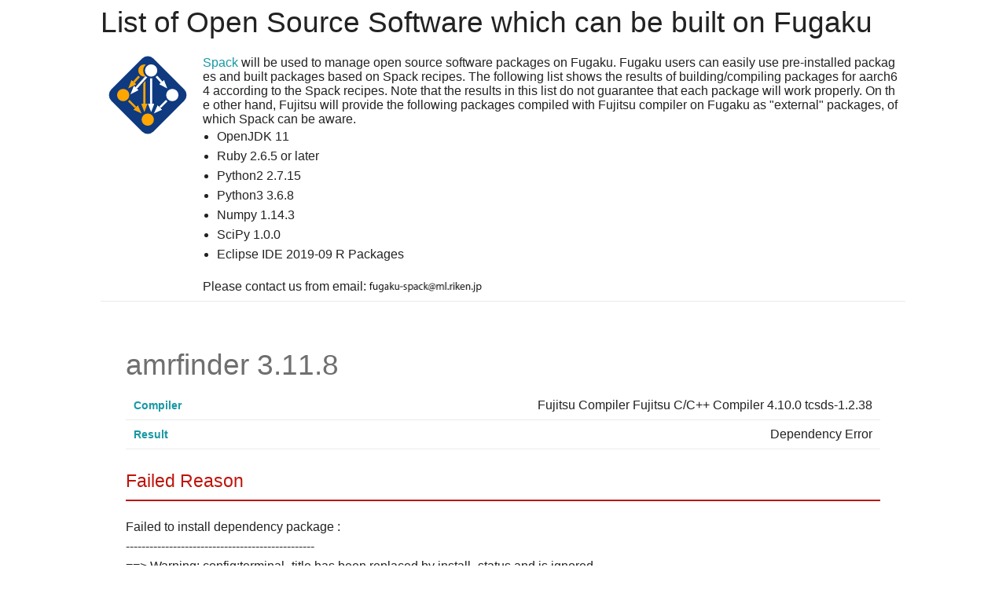

--- FILE ---
content_type: text/html; charset=UTF-8
request_url: https://spack-mirror.r-ccs.riken.jp/oss/public/results/view/314251
body_size: 10661
content:
<!DOCTYPE html>
<html>
<head>
  <meta charset="utf-8"/>  <meta name="viewport" content="width=device-width, initial-scale=1.0">
  <title>
      Open Source Software for Fugaku
  </title>
  <link rel="stylesheet" href="/oss/public/css/base.css"/>  <link rel="stylesheet" href="/oss/public/css/style.css"/>      
  <link rel="stylesheet" href="https://use.fontawesome.com/releases/v5.3.1/css/all.css" integrity="sha384-mzrmE5qonljUremFsqc01SB46JvROS7bZs3IO2EmfFsd15uHvIt+Y8vEf7N7fWAU" crossorigin="anonymous">
  <link rel="stylesheet" type="text/css" href="/css/basic.css">
</head>

<meta name="description" content="This page provides a list of Open Source Software (OSS) which can be built on Fugaku.">

<body>
  <div id="Contents">
    <h2> List of Open Source Software which can be built on Fugaku </h2>
    <table>
    <tr>
    <td width="120"><center><a href="https://spack.io/" target="_blank"><img src="https://spack.io/assets/images/spack-logo.svg" alt="Spack logo" width="110" height="110"></a></center></td>
    <td>
    <a href="https://spack.io/" target="_blank">Spack</a> will be used to manage open source software packages on Fugaku.
    Fugaku users can easily use pre-installed packages and built packages based on Spack recipes.
    The following list shows the results of building/compiling packages for aarch64 according to the Spack recipes.
    Note that the results in this list do not guarantee that each package will work properly.
    On the other hand, Fujitsu will provide the following packages compiled with Fujitsu compiler on Fugaku as "external" packages, of which Spack can be aware.
    <ul>
      <li>OpenJDK 11</li>
      <li>Ruby 2.6.5 or later</li>
      <li>Python2 2.7.15</li>
      <li>Python3 3.6.8</li>
      <li>Numpy 1.14.3</li>
      <li>SciPy 1.0.0</li>
      <li>Eclipse IDE 2019-09 R Packages</li>
    </ul>
    Please contact us from email: <img src="/images/email.png" height="15px" width="143px">
    </td>
    </tr>
    </table>
     
    <div class="container clearfix">
        <div class="results view large-9 medium-8 columns content">
    <h2>amrfinder 3.11.8</h2>
    <table class="vertical-table">
        <tr>
            <th scope="row">Compiler</th>
            <td>Fujitsu Compiler Fujitsu C/C++ Compiler 4.10.0 tcsds-1.2.38</td>
        </tr>
        <tr>
            <th scope="row">Result</th>
            <td>Dependency Error</td>
        </tr>
    </table>
            <div class="row">
            <h4>Failed Reason</h4>
            <p>Failed to install dependency package : <br />
------------------------------------------------<br />
==&gt; Warning: config:terminal_title has been replaced by install_status and is ignored<br />
==&gt; Warning: Failed to initialize repository: &#039;$spack/var/spack/repos/local&#039;.<br />
  No repo.yaml found in &#039;$spack/var/spack/repos/local&#039;<br />
  To remove the bad repository, run this command:<br />
      spack repo rm $spack/var/spack/repos/local<br />
[+] /usr (external bzip2-1.0.6-r4iabrte3nd5eemcd5v5coc3kvsnoyzu)<br />
[+] /usr (external gmake-4.2.1-eszqmok6vi6wxcmklx6bqloeidbh25kb)<br />
[+] /vol0003/rccs-sdt/data/a01008/spack-all-test/env-20240227/spack/opt/spack/linux-rhel8-a64fx/fj-4.10.0/gnuconfig-2022-09-17-w33oejhx46ex2iql4orzjqdmt2kdqdb2<br />
[+] /usr (external freetype-2.9.1-cauabtwo5dqzdbkssgtqnfqanh6djcyx)<br />
[+] /usr (external gnutls-3.6.16-zd75auy6lg2wyteuizlxhp6mt6d6jykt)<br />
[+] /usr (external libpng-1.6.34-xtms7s6d3iod6ac4f3fps6a5ksxtwdpa)<br />
[+] /usr (external pcre-8.42-z2f5efp237uulatdncggkwll6eduvzyg)<br />
[+] /usr (external perl-5.26.3-rkgbbov2pluaat3kknhtag5ui3vltkqk)<br />
[+] /vol0004/apps/oss/spack-v0.19/opt/spack/linux-rhel8-a64fx/fj-4.8.1/python-3.10.8-7q66snjvhvy7im57hncbgpirmddrb5sk (external python-3.10.8-zcbuy6dnhwhmsrco46b6ayaywy4nrfcy)<br />
[+] /usr (external curl-7.61.1-qsvgylcys5hkzdnl2pdh4blrprxlsp5m)<br />
[+] /opt/FJSVxtclanga/tcsds-mpi-latest (external fujitsu-mpi-head-3njd5uwuazr4j2no6fqh4cpjmezknh3z)<br />
==&gt; Installing lmdb-0.9.31-z4qgelxgm6sfvlrskd7xq63zbxxhfnpv [12/19]<br />
==&gt; No binary for lmdb-0.9.31-z4qgelxgm6sfvlrskd7xq63zbxxhfnpv found: installing from source<br />
==&gt; Fetching https://spack-llnl-mirror.s3-us-west-2.amazonaws.com/_source-cache/archive/dd/dd70a8c67807b3b8532b3e987b0a4e998962ecc28643e1af5ec77696b081c9b0.tar.gz<br />
==&gt; No patches needed for lmdb<br />
==&gt; lmdb: Executing phase: &#039;edit&#039;<br />
==&gt; lmdb: Executing phase: &#039;build&#039;<br />
==&gt; lmdb: Executing phase: &#039;install&#039;<br />
==&gt; lmdb: Successfully installed lmdb-0.9.31-z4qgelxgm6sfvlrskd7xq63zbxxhfnpv<br />
  Stage: 2.10s.  Edit: 0.00s.  Build: 23.37s.  Install: 0.61s.  Post-install: 0.97s.  Total: 27.55s<br />
[+] /vol0003/rccs-sdt/data/a01008/spack-all-test/env-20240227/spack/opt/spack/linux-rhel8-a64fx/fj-4.10.0/lmdb-0.9.31-z4qgelxgm6sfvlrskd7xq63zbxxhfnpv<br />
[+] /vol0003/rccs-sdt/data/a01008/spack-all-test/env-20240227/spack/opt/spack/linux-rhel8-a64fx/fj-4.10.0/libjpeg-turbo-3.0.0-isdeykvaxqsqvht7e4gy4u4and66oeo7<br />
==&gt; Installing lzo-2.10-rtnjn5365bl6kfim5eejzfdyomj55ndl [14/19]<br />
==&gt; No binary for lzo-2.10-rtnjn5365bl6kfim5eejzfdyomj55ndl found: installing from source<br />
==&gt; Fetching https://spack-llnl-mirror.s3-us-west-2.amazonaws.com/_source-cache/archive/c0/c0f892943208266f9b6543b3ae308fab6284c5c90e627931446fb49b4221a072.tar.gz<br />
==&gt; No patches needed for lzo<br />
==&gt; lzo: Executing phase: &#039;autoreconf&#039;<br />
==&gt; lzo: Executing phase: &#039;configure&#039;<br />
==&gt; lzo: Executing phase: &#039;build&#039;<br />
==&gt; lzo: Executing phase: &#039;install&#039;<br />
==&gt; lzo: Successfully installed lzo-2.10-rtnjn5365bl6kfim5eejzfdyomj55ndl<br />
  Stage: 9.70s.  Autoreconf: 1.03s.  Configure: 2m 9.67s.  Build: 3m 43.49s.  Install: 2.07s.  Post-install: 1.11s.  Total: 6m 7.92s<br />
[+] /vol0003/rccs-sdt/data/a01008/spack-all-test/env-20240227/spack/opt/spack/linux-rhel8-a64fx/fj-4.10.0/lzo-2.10-rtnjn5365bl6kfim5eejzfdyomj55ndl<br />
[+] /vol0003/rccs-sdt/data/a01008/spack-all-test/env-20240227/spack/opt/spack/linux-rhel8-a64fx/fj-4.10.0/zlib-ng-2.1.4-m4nsqgrityww4eqljits3svzi4wynus3<br />
==&gt; Installing cpio-2.14-zv5t46qws3fezomwukgcgdvknaydcdmw [16/19]<br />
==&gt; No binary for cpio-2.14-zv5t46qws3fezomwukgcgdvknaydcdmw found: installing from source<br />
==&gt; Fetching https://spack-llnl-mirror.s3-us-west-2.amazonaws.com/_source-cache/archive/14/145a340fd9d55f0b84779a44a12d5f79d77c99663967f8cfa168d7905ca52454.tar.gz<br />
==&gt; Ran patch() for cpio<br />
==&gt; cpio: Executing phase: &#039;autoreconf&#039;<br />
==&gt; cpio: Executing phase: &#039;configure&#039;<br />
==&gt; cpio: Executing phase: &#039;build&#039;<br />
==&gt; Error: ProcessError: Command exited with status 2:<br />
    &#039;make&#039; &#039;-j16&#039; &#039;V=1&#039;</p>
<p>4 errors found in build log:<br />
     536    config.status: executing tests/atconfig commands<br />
     537    ==&gt; [2024-03-07-01:21:53.650036] Find (recursive): spack-build [&#039;li<br />
            btool&#039;]<br />
     538    ==&gt; [2024-03-07-01:21:53.778884] Find complete: spack-build [&#039;libto<br />
            ol&#039;]<br />
     539    ==&gt; cpio: Executing phase: &#039;build&#039;<br />
     540    ==&gt; [2024-03-07-01:21:53.828034] &#039;make&#039; &#039;-j16&#039; &#039;V=1&#039;<br />
     541    CDPATH=&quot;${ZSH_VERSION+.}:&quot; &amp;&amp; cd /data/rccs-sdt/a01008/tmpdir/spack<br />
            -stage/spack-stage-cpio-2.14-zv5t46qws3fezomwukgcgdvknaydcdmw/spack<br />
            -src &amp;&amp; /bin/sh &#039;/data/rccs-sdt/a01008/tmpdir/spack-stage/spack-sta<br />
            ge-cpio-2.14-zv5t46qws3fezomwukgcgdvknaydcdmw/spack-src/build-aux/m<br />
            issing&#039; aclocal-1.16 -I m4 -I am<br />
  &gt;&gt; 542    configure.ac:23: error: Autoconf version 2.71 or higher is required<br />
  &gt;&gt; 543    configure.ac:23: the top level<br />
     544    autom4te: /usr/bin/m4 failed with exit status: 63<br />
  &gt;&gt; 545    aclocal-1.16: error: echo failed with exit status: 63<br />
     546    WARNING: &#039;aclocal-1.16&#039; is probably too old.<br />
     547             You should only need it if you modified &#039;acinclude.m4&#039; or<br />
     548             &#039;configure.ac&#039; or m4 files included by &#039;configure.ac&#039;.<br />
     549             The &#039;aclocal&#039; program is part of the GNU Automake package:<br />
     550             &lt;https://www.gnu.org/software/automake&gt;<br />
     551             It also requires GNU Autoconf, GNU m4 and Perl in order to<br />
             run:<br />
     552             &lt;https://www.gnu.org/software/autoconf&gt;<br />
     553             &lt;https://www.gnu.org/software/m4/&gt;<br />
     554             &lt;https://www.perl.org/&gt;<br />
  &gt;&gt; 555    make: *** [Makefile:1586: /data/rccs-sdt/a01008/tmpdir/spack-stage/<br />
            spack-stage-cpio-2.14-zv5t46qws3fezomwukgcgdvknaydcdmw/spack-src/ac<br />
            local.m4] Error 63</p>
<p>See build log for details:<br />
  /data/rccs-sdt/a01008/tmpdir/spack-stage/spack-stage-cpio-2.14-zv5t46qws3fezomwukgcgdvknaydcdmw/spack-build-out.txt</p>
<p>==&gt; Warning: Skipping build of blast-plus-2.14.1-rcjnudj7aipxtfxbmz4ne42qz4vbdyj5 since cpio-2.14-zv5t46qws3fezomwukgcgdvknaydcdmw failed<br />
==&gt; Warning: Skipping build of amrfinder-3.11.8-ft5dnfjougvzi7qt4t7fmo5qcntgeak7 since blast-plus-2.14.1-rcjnudj7aipxtfxbmz4ne42qz4vbdyj5 failed<br />
==&gt; Installing hmmer-3.4-46p2m3kcm73wqetc55erptmv4cvjz72o [17/19]<br />
==&gt; No binary for hmmer-3.4-46p2m3kcm73wqetc55erptmv4cvjz72o found: installing from source<br />
==&gt; Fetching https://spack-llnl-mirror.s3-us-west-2.amazonaws.com/_source-cache/archive/ca/ca70d94fd0cf271bd7063423aabb116d42de533117343a9b27a65c17ff06fbf3.tar.gz<br />
==&gt; No patches needed for hmmer<br />
==&gt; hmmer: Executing phase: &#039;install&#039;<br />
==&gt; hmmer: Successfully installed hmmer-3.4-46p2m3kcm73wqetc55erptmv4cvjz72o<br />
  Stage: 25.63s.  Install: 6m 25.15s.  Post-install: 1.55s.  Total: 6m 52.74s<br />
[+] /vol0003/rccs-sdt/data/a01008/spack-all-test/env-20240227/spack/opt/spack/linux-rhel8-a64fx/fj-4.10.0/hmmer-3.4-46p2m3kcm73wqetc55erptmv4cvjz72o<br />
==&gt; Error: amrfinder-3.11.8-ft5dnfjougvzi7qt4t7fmo5qcntgeak7: Package was not installed<br />
==&gt; Error: Installation request failed.  Refer to reported errors for failing package(s).</p>
        </div>
            <hr>
    <a href="../../"><= Back to list</a>
</div>
    </div>
  </div>
</body>
</html>


--- FILE ---
content_type: text/css
request_url: https://spack-mirror.r-ccs.riken.jp/css/basic.css
body_size: 3123
content:
body {
  width: 80%;
  margin: 0 auto;
}

#Header {
  height:90px;
}

#Menu {
  height:40px;
}

#Breadcrumb {
  height:30px;
}

#Contents {
  min-height:450px;
  height:auto;
//  height:800px;
//  overflow-y: scroll; 
}

#Footer {
  height:20px;
  padding-top: 20px;
}

#Center {
  text-align:center;
}

img.logo {
  width: 30%;
  height: auto;
}

.square_btn {
  position: relative;
  display: inline-block;
  padding: 0.1em 0.25em;
  font-size: small;
  text-decoration: none;
  color: #FFF;
  background: #999999;
  transition: .4s;
}

.square_btn:hover {
  background: #666666;
}

div.header {
  font-size: 40px;
}

.nav {
  width: 960px;
  height: 40px;
  margin: 0 auto;
  padding: 0;
  display: flex;
}
.nav li {
  position: relative;
  list-style: none;
}
.nav li a {
  display: block;
  width: 120px;
  height: 40px;
  text-align: center;
  color: #fff;
  font-size: 14px;
  line-height: 2.8;
  background: #b8161e;
  transition: 0.5s;
  text-decoration: none;
  border-right: 1px solid #eee;
  box-sizing: border-box;
}
.nav > li:hover > a {/*layer-1*/
  color: black;
  background: #d3d3d3;
}
.nav > li li:hover > a {/*layer-2*/
  color: black;
  background: #d3d3d3;
}
.nav li ul {
  top: 40px;
  left: -40px;
  position: absolute;
}
.nav li ul li {
  overflow: hidden;
  height: 0;
  transition: 0.2s;
}
.nav li ul li a {
  border-top: 1px solid #eee;
}
.nav li:hover > ul > li {
  overflow: visible;
  height: 40px;
}
.nav li ul li ul {
  top: 0;
  left: 140px;
}
.nav li ul li ul:before {/*layer-2*/
  position: absolute;
  content: "";
  top: 15px;
  left: 30px;
  border: 5px solid transparent;
  border-left: 5px solid #fff;
}
.nav li ul li ul li:hover > a {/*layer-3*/
  color: pink;
  background: #afc6e2;
}

table.spec{
  width: 100%
  font-family: Arial, Helvetica, sans-serif, "Trebuchet MS";
  border-collapse: collapse;
  margin-left:auto;margin-right:auto;
}

table.spec th{
  color: black;
  background: #e8daef;
  border: 2px solid gray;
  text-align: center;
  padding-top: 12px;
  padding-bottom: 12px;
}

table.spec td{
  color: black;
  border: 2px solid gray;
}

table.spec th.fixed_width120{
  width: 120px;
}

table.spec th.fixed_width340{
  width: 340px;
}

table.spec th.fixed_width500{
  width: 500px;
}

table.spec th.fixed_width840{
  width: 840px;
}

table.spec td.style1{
  color: black;
  background: #f2f2f2;
}

table.spec td.style2{
  color: black;
  background: #ffffff;
}

table.spec2 {
  font-family: "Trebuchet MS", Arial, Helvetica, sans-serif;
  border-collapse: collapse;
  border: 2px solid gray;
}

table.spec2 th {
  color: black;
  background: #e8daef;
  border: 2px solid gray;
  text-align: center;
  padding-top: 12px;
  padding-bottom: 12px;
}

table.spec2 td {
  color: black;
  border: 2px solid gray;
}

img.width_full {
  width: 960px;
  height: auto;
}

div.page_top {
  position: fixed;
  bottom: 100px;
  left: 70%;
  z-index: 1;
  display: block;
  padding: 10px;
  color: white;
  text-align: right;
  text-decoration: none; 
}

div.page_top a{
  color: white;
  padding-right: 5px;
  padding-left: 5px;
  background: #999999;
  text-decoration: none;
}


--- FILE ---
content_type: image/svg+xml
request_url: https://spack.io/assets/images/spack-logo.svg
body_size: 466
content:
<?xml version="1.0" encoding="utf-8"?>
<svg width="256" height="256"
     viewBox="-128 -128 256 256"
     version="1.1"
     xmlns="http://www.w3.org/2000/svg"
     xmlns:xlink="http://www.w3.org/1999/xlink"
     xmlns:ev="http://www.w3.org/2001/xml-events">

  <style>
    .diamond     { fill:#0f3a80; }
    circle.back  { fill:#ffa600; stroke:#0f3a80; stroke-width:6; }
    circle.front { fill:#ffffff; stroke:#0f3a80; stroke-width:6; }
    line.back    { stroke:#ffa600; stroke-width:7; }
    line.front   { stroke:#ffffff; stroke-width:7; }
    line.shadow  { stroke:#0f3a80; stroke-width:7; }
  </style>

  <defs>
    <!-- need two arrows b/c we can't sync color with the marked element -->
    <marker id="barrow" markerWidth="4" markerHeight="3" refX=".05" refY="1.5"
            orient="auto" markerUnits="strokeWidth">
      <path d="M0,0 L0,3 L4,1.5 z" fill="#ffa600"/>
    </marker>
    <marker id="farrow" markerWidth="4" markerHeight="3" refX=".05" refY="1.5"
            orient="auto" markerUnits="strokeWidth">
      <path d="M0,0 L0,3 L4,1.5 z" fill="#ffffff"/>
    </marker>
  </defs>

  <!-- rounded diamond shape -->
  <rect x="-97" y="-97" width="194" height="194" rx="26" ry="26"
        transform="rotate(45)" class="diamond"/>

  <!-- background dependency structure -->
  <line x1="-11" y1="-80" x2="-11" y2="-29" transform="rotate(42 -11 -80)"
        class="back" marker-end="url(#barrow)"/>
  <line x1="-80" y1="0"   x2="-80" y2="57"  transform="rotate(-45 -80 0)"
        class="back" marker-end="url(#barrow)"/>
  <line x1="-11" y1="-80" x2="-11" y2="28" class="back"
        marker-end="url(#barrow)"/>

  <circle cx="-11" cy="-80" r="23" class="back"/>
  <circle cx="0"   cy="80"  r="23" class="back"/>
  <circle cx="-80" cy="0"   r="23" class="back"/>

  <!-- foreground dependency structure -->
  <line x1="18" y1="-80" x2="18" y2="0" transform="rotate(42 17 -80)"
        class="shadow"/>
  <line x1="13" y1="-80" x2="13" y2="-5" transform="rotate(42 11 -80)"
        class="front" marker-end="url(#farrow)"/>

  <line x1="11" y1="-80" x2="11" y2="-29" transform="rotate(-42 11 -80)"
        class="front" marker-end="url(#farrow)"/>
  <line x1="80" y1="0"   x2="80" y2="57"  transform="rotate(45 80 0)"
        class="front" marker-end="url(#farrow)"/>
  <line x1="11" y1="-80" x2="11" y2="28"  class="front"
        marker-end="url(#farrow)"/>

  <circle cx="11" cy="-80" r="23" class="front"/>
  <circle cx="80" cy="0"   r="23" class="front"/>
</svg>
